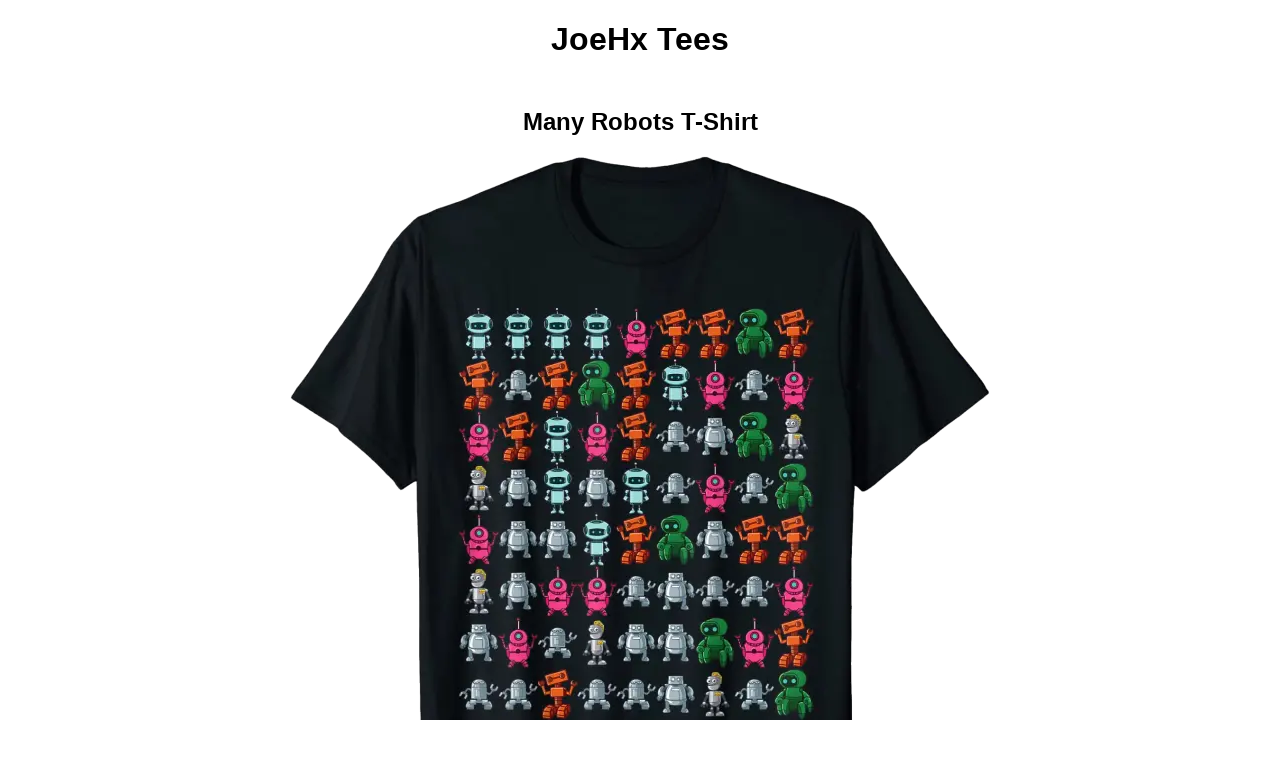

--- FILE ---
content_type: text/html; charset=utf-8
request_url: https://www.joehxtees.com/many-robots-t-shirt/
body_size: 3624
content:
<html lang="en-us"><head><title>JoeHx Tees - Many Robots T-Shirt</title><meta charset="utf-8" /><meta content='text/html; charset=utf-8' http-equiv='Content-Type' /><meta http-equiv='X-UA-Compatible' content='IE=edge' /><meta name='viewport' content='width=device-width, initial-scale=1.0, maximum-scale=1.0' /><link rel="canonical" href="https://www.joehxtees.com/many-robots-t-shirt/" /><link rel="alternate" href="https://www.joehxtees.com/many-robots-t-shirt/" hreflang="en-us" /><link rel="alternate" href="https://www.joehxtees.com/many-robots-t-shirt/" hreflang="x-default" /><link rel="apple-touch-icon" sizes="180x180" href="/apple-touch-icon.png"><link rel="icon" type="image/png" sizes="32x32" href="/favicon-32x32.png"><link rel="icon" type="image/png" sizes="16x16" href="/favicon-16x16.png"><link rel="manifest" href="/site.webmanifest"><meta name="description" content="JoeHx Tees." /><meta name="author" content="Joseph Hendrix" /><link rel="stylesheet" href="/style.css" /><link rel="stylesheet" href="/detail.css" /><meta property="og:site_name" content="JoeHx Tees" /><meta property="og:url" content="https://www.joehxtees.com/many-robots-t-shirt/" /><meta property="og:type" content="product" /><meta property="og:title" content="Many Robots T-Shirt" /><meta property="og:description" content="Many Robots T-Shirt" /><meta property="og:image" content="https://www.joehxtees.com/many-robots-t-shirt/share-image.webp" /><meta property="og:image:type" content="image/webp" /><meta property="og:image:width" content="1476" /><meta property="og:image:height" content="1500" /><meta name="twitter:card" content="summary" /><meta name="twitter:site" content="@joehxblog" /><meta name="twitter:title" content="Many Robots T-Shirt" /><meta name="twitter:description" content="Many Robots T-Shirt" /><meta name="twitter:image" content="https://www.joehxtees.com/many-robots-t-shirt/share-image.webp" /><!-- Global site tag (gtag.js) - Google Analytics --><script async src="https://www.googletagmanager.com/gtag/js?id=G-1X2N8NGB4R"></script><script>window.dataLayer = window.dataLayer || [];function gtag(){dataLayer.push(arguments);}gtag('js', new Date());gtag('config', 'G-1X2N8NGB4R');</script></head><body><svg xmlns="http://www.w3.org/2000/svg" style="display: none;"><symbol id="facebook" viewBox="0 0 512 512"><path d="m375.14,288l14.22,-92.66l-88.91,0l0,-60.13c0,-25.35 12.42,-50.06 52.24,-50.06l40.42,0l0,-78.89s-36.68,-6.26 -71.75,-6.26c-73.22,0 -121.08,44.38 -121.08,124.72l0,70.62l-81.39,0l0,92.66l81.39,0l0,224l100.17,0l0,-224l74.69,0z"></path></symbol><symbol id="twitter" viewBox="0 0 512 512"><path d="M459.37 151.716c.325 4.548.325 9.097.325 13.645 0 138.72-105.583 298.558-298.558 298.558-59.452 0-114.68-17.219-161.137-47.106 8.447.974 16.568 1.299 25.34 1.299 49.055 0 94.213-16.568 130.274-44.832-46.132-.975-84.792-31.188-98.112-72.772 6.498.974 12.995 1.624 19.818 1.624 9.421 0 18.843-1.3 27.614-3.573-48.081-9.747-84.143-51.98-84.143-102.985v-1.299c13.969 7.797 30.214 12.67 47.431 13.319-28.264-18.843-46.781-51.005-46.781-87.391 0-19.492 5.197-37.36 14.294-52.954 51.655 63.675 129.3 105.258 216.365 109.807-1.624-7.797-2.599-15.918-2.599-24.04 0-57.828 46.782-104.934 104.934-104.934 30.213 0 57.502 12.67 76.67 33.137 23.715-4.548 46.456-13.32 66.599-25.34-7.798 24.366-24.366 44.833-46.132 57.827 21.117-2.273 41.584-8.122 60.426-16.243-14.292 20.791-32.161 39.308-52.628 54.253z"></path></symbol><symbol id="linkedin" viewBox="0 0 512 512"><path d="m132.28,479.99501l-92.88,0l0,-299.1l92.88,0l0,299.1zm-46.49,-339.9c-29.7,0 -53.79,-24.6 -53.79,-54.3a53.79,53.79 0 0 1 107.58,0c0,29.7 -24.1,54.3 -53.79,54.3zm394.11,339.9l-92.68,0l0,-145.6c0,-34.7 -0.7,-79.2 -48.29,-79.2c-48.29,0 -55.69,37.7 -55.69,76.7l0,148.1l-92.78,0l0,-299.1l89.08,0l0,40.8l1.3,0c12.4,-23.5 42.69,-48.3 87.88,-48.3c94,0 111.28,61.9 111.28,142.3l0,164.3l-0.1,0z"></path></symbol><symbol id="pinterest" viewBox="0 0 512 512"><path d="m511,255.99999c0,140.86694 -114.13307,255.00001 -255.00001,255.00001c-26.32258,0 -51.61694,-4.01008 -75.47178,-11.41331c10.38508,-16.96573 25.91129,-44.72782 31.66936,-66.83468c3.08468,-11.92742 15.83468,-60.66532 15.83468,-60.66532c8.32863,15.83468 32.59476,29.30444 58.40323,29.30444c76.91129,0 132.33267,-70.74194 132.33267,-158.65525c0,-84.2117 -68.78831,-147.24194 -157.21573,-147.24194c-110.02017,0 -168.52622,73.82662 -168.52622,154.3367c0,37.42742 19.94758,84.00605 51.71976,98.8125c4.83266,2.2621 7.40323,1.23387 8.53427,-3.39315c0.82258,-3.49597 5.14113,-20.87298 7.09476,-28.89315c0.61694,-2.57056 0.30847,-4.83266 -1.74798,-7.3004c-10.38508,-12.85282 -18.81653,-36.29637 -18.81653,-58.19758c0,-56.24395 42.56855,-110.6371 115.16129,-110.6371c62.61895,0 106.5242,42.67137 106.5242,103.74799c0,68.99395 -34.85686,116.80646 -80.20162,116.80646c-24.98589,0 -43.80242,-20.66734 -37.73589,-46.06452c7.19758,-30.33266 21.07863,-63.03024 21.07863,-84.93145c0,-19.53629 -10.4879,-35.88508 -32.28629,-35.88508c-25.60282,0 -46.16734,26.4254 -46.16734,61.8992c0,22.62097 7.60887,37.83871 7.60887,37.83871s-25.19153,106.72984 -29.81855,126.67742c-5.14113,22.00403 -3.08468,53.05645 -0.9254,73.20968c-94.80242,-37.11895 -162.04839,-129.45363 -162.04839,-237.52017c0,-140.86694 114.13307,-255.00001 255.00001,-255.00001s255.00001,114.13307 255.00001,255.00001z"></path></symbol><symbol id="reddit" viewBox="0 0 512 512"><path d="m 512,259.67025 c 0,-31.19713 -25.23297,-55.97133 -55.97134,-55.97133 -15.13978,0 -28.90323,5.96416 -38.99642,15.59857 -38.53763,-27.52688 -91.29747,-45.41936 -150.02149,-47.71326 L 292.70251,51.383511 376.2007,69.275984 c 0.91757,21.103943 18.35126,38.078856 39.91398,38.078856 22.02151,0 39.91398,-17.892476 39.91398,-39.913982 0,-22.021505 -17.89247,-39.913978 -39.91398,-39.913978 -15.59856,0 -29.36201,9.175627 -35.78494,22.480287 L 287.19713,30.279568 c -2.75269,-0.458781 -5.50537,0 -7.3405,1.376344 -2.29391,1.376344 -3.67025,3.670251 -4.12903,6.422939 L 247.28315,172.04301 C 187.64158,173.87813 133.96416,191.77061 94.967742,219.75627 84.874552,210.12186 71.111111,204.1577 55.971326,204.1577 24.774194,204.1577 0,229.39068 0,260.12903 c 0,22.93907 13.763441,42.20789 33.032258,50.92473 -0.917563,5.50538 -1.376344,11.01075 -1.376344,16.97491 0,86.2509 100.473116,156.44445 224.344086,156.44445 123.87095,0 224.34409,-69.73477 224.34409,-156.44445 0,-5.50537 -0.45879,-11.46953 -1.37635,-16.97491 C 498.23656,302.33692 512,282.60932 512,259.67025 Z m -384.45878,39.91398 c 0,-22.02151 17.89247,-39.91398 39.91398,-39.91398 22.0215,0 39.91398,17.89247 39.91398,39.91398 0,22.0215 -17.89248,39.91398 -39.91398,39.91398 -22.02151,0.45878 -39.91398,-17.89248 -39.91398,-39.91398 z m 223.42651,105.9785 c -27.52687,27.52688 -79.82795,29.362 -94.96773,29.362 -15.59857,0 -67.89964,-2.2939 -94.96774,-29.362 -4.12903,-4.12904 -4.12903,-10.55197 0,-14.68101 4.12903,-4.12903 10.55197,-4.12903 14.681,0 17.43369,17.4337 54.1362,23.39785 80.28674,23.39785 26.15054,0 63.31183,-5.96415 80.28674,-23.39785 4.12903,-4.12903 10.55197,-4.12903 14.68099,0 3.67025,4.12904 3.67025,10.55197 0,14.68101 z m -7.34049,-65.60574 c -22.02151,0 -39.91398,-17.89248 -39.91398,-39.91398 0,-22.02151 17.89247,-39.91398 39.91398,-39.91398 22.02149,0 39.91396,17.89247 39.91396,39.91398 0,21.56272 -17.89247,39.91398 -39.91396,39.91398 z"></path></symbol></svg><header><a href="https://www.joehxtees.com/"><h1>JoeHx Tees</h1></a></header><main><div class="shirt"><div><h2>Many Robots T-Shirt</h2><img alt="Many Robots T-Shirt" src="image.webp" width="700" height="711" /></div><div><div class="share-block"><a class="facebook" title="share to facebook" href="https://www.facebook.com/dialog/share?app_id=197946313591875&amp;display=page&amp;href=https://www.joehxtees.com/many-robots-t-shirt/" target="_blank"><svg><use xlink:href="#facebook" /></svg><span>Share</span></a><a class="twitter" title="tweet" href="https://twitter.com/intent/tweet?url=https://www.joehxtees.com/many-robots-t-shirt/&amp;via=JoeHxBlog&amp;text=Many Robots T-Shirt" target="_blank"><svg><use xlink:href="#twitter" /></svg><span>Tweet</span></a><a class="linkedin" title="share to linkedin" href="https://www.linkedin.com/shareArticle?url=https://www.joehxtees.com/many-robots-t-shirt/" target="_blank"><svg><use xlink:href="#linkedin" /></svg><span>Share</span></a><a class="pinterest" title="save to pinterest" href="https://pinterest.com/pin/create/button/?url=https://www.joehxtees.com/many-robots-t-shirt/&media=https://www.joehxtees.com/many-robots-t-shirt/share-image.webp&description=Many Robots T-Shirt" target="_blank"><svg><use xlink:href="#pinterest" /></svg><span>Save</span></a><a class="reddit" title="share on reddit" href="https://www.reddit.com/submit?url=https://www.joehxtees.com/many-robots-t-shirt/" target="_blank"><svg><use xlink:href="#reddit" /></svg><span>Share</span></a></div><ul><li>Solid colors: 100% Cotton; Heather Grey: 90% Cotton, 10% Polyester; All Other Heathers: 50% Cotton, 50% Polyester</li><li>Imported</li><li>Machine Wash</li><li>All sorts of robots appear on this design.</li><li>The robotic machines that this design has were programmed by a person.</li><li>Lightweight, Classic fit, Double-needle sleeve and bottom hem</li><li><a href="https://www.amazon.com/many-robots-t-shirt/dp/B0979WH6B2?tag=hendrixjoseph-20">Buy on Amazon</a></li></ul><h3>Similar Shirts</h3><div class='similar-shirts'><div><a href='/cat-working-on-a-computer-t-shirt/'><h4>Cat Working on a Computer T-Shirt</h4><img src='/cat-working-on-a-computer-t-shirt/image.webp' width='700' height='711' /></a></div><div><a href='/brown-dancing-dog-t-shirt/'><h4>Brown Dancing Dog T-Shirt</h4><img src='/brown-dancing-dog-t-shirt/image.webp' width='700' height='711' /></a></div></div></div></div></main><footer>&copy; 2022 <a href="https://www.joehxblog.com/">Joseph Hendrix</a></footer></body></html>

--- FILE ---
content_type: text/css; charset=utf-8
request_url: https://www.joehxtees.com/style.css
body_size: -51
content:
html, body {
  height: 100%;
  margin: 0;
  font-family: "Helvetica Neue",Helvetica,Arial,sans-serif;
}

body {
  display: grid;
  grid-template-areas:
    'header'
    'main'
    'footer';
  grid-template-rows: auto 1fr auto;
}

header {
  grid-area: header;
}

main {
  grid-area: main;
}

footer {
  margin: 0.5rem;
  grid-area: footer;
}

h1, h2, header, footer {
  text-align: center;
}

img {
  margin: 0 auto;
  display: block;
  max-width: 100%;
  height: auto;
}

svg {
  height: 1rem;
  width: 1rem;
  fill: #FFFFFF;
}

.shirt {
  padding: 0.5rem;
  margin: 0.5rem;
}

.share-block {
  display: flex;
  justify-content: center;
  flex-wrap: wrap;
  margin: 1em -8px;
}

.share-block a {
  padding: 0.5rem;
  margin: 0.5rem 8px;
  text-decoration: none;
  color: #FFFFFF;
  display: flex;
}

.share-block a svg, .share-block a span {
  padding: 0 0.25rem;
}

.facebook {
  background-color: #3B5998;
}

.twitter {
  background-color: #1DA1F2;
}

.linkedin {
  background-color: #1F88BD;
}

.pinterest {
  background-color: #DC0000;
}

.reddit {
  background-color: #FF4300;
}

--- FILE ---
content_type: text/css; charset=utf-8
request_url: https://www.joehxtees.com/detail.css
body_size: -218
content:
header a, .similar-shirts a {
  text-decoration: none;
  color: inherit;
}

h3 {
  text-align: center;
}

ul {
  margin-left: auto;
  margin-right: auto;
  width: fit-content;
}

img {
  width: 700px;
}

.shirt {
  display: flex;
  margin: 0 auto;
  flex-wrap: wrap;
}

.shirt > div {
  margin: 0 auto;
  width: 45%;
  min-width: min(700px, 100%);
}

.share-block {
  max-width: 700px;
}

.similar-shirts {
  display: flex;
  flex-wrap: wrap;
  justify-content: space-around;
  text-align: center;
}

.similar-shirts div {
  width: max(300px, 50%);
  max-width: 100%;
}

.similar-shirts img {
  width: 175px;
}